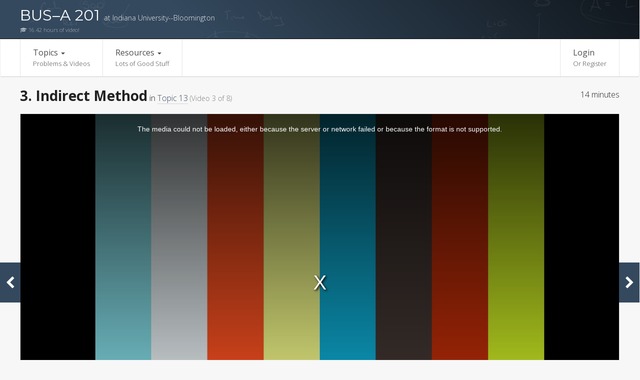

--- FILE ---
content_type: text/html; charset=UTF-8
request_url: http://busa201.com/topics/cash-flows/videos/indirect-method
body_size: 7000
content:
<!DOCTYPE html>
<html lang="en">
<head>
	<meta charset="utf-8">
	<meta http-equiv="X-UA-Compatible" content="IE=edge">
	<meta name="google-site-verification" content="qKkifqk5ZmDfZsTj3vDgfxZDIEL5yBl_eaqNUlB-4ds" />
	<meta name="viewport" content="width=device-width, initial-scale=1">
	<meta name="csrf-token" content="[base64]">
        <title>Indirect Method - BUS–A 201, Indiana University--Bloomington</title>

    <link href='https://fonts.googleapis.com/css?family=Montserrat:400|Open+Sans:400,300,700|Roboto:300,400,500,700,900' rel='stylesheet' type='text/css'>
	<link href="/build/css/app-23b3bc2285.css" rel="stylesheet">

	<!-- HTML5 shim and Respond.js for IE8 support of HTML5 elements and media queries -->
	<!-- WARNING: Respond.js doesn't work if you view the page via file:// -->
	<!--[if lt IE 9]>
		<script src="https://oss.maxcdn.com/html5shiv/3.7.2/html5shiv.min.js"></script>
		<script src="https://oss.maxcdn.com/respond/1.4.2/respond.min.js"></script>
	<![endif]-->
</head>
<body>
    
    
	    	<div class="top-gradient hidden-print">
    <div class="container">
        <a href="/" class="logo-text">
            BUS–A 201 <small class="fs-14">at Indiana University--Bloomington</small>
        </a>
        <div class="sub-navbar-brand hidden-xs">
                            <i class="fa fa-graduation-cap" aria-hidden="true"></i> 16.42 hours of video!
                    </div>
        <button type="button" class="navbar-toggle collapsed" data-toggle="collapse" data-target="#bs-example-navbar-collapse-1" aria-expanded="false">
            <span class="sr-only">Toggle navigation</span>
            <span class="icon-bar"></span>
            <span class="icon-bar"></span>
            <span class="icon-bar"></span>
        </button>
    </div>
</div>

<nav class="navbar navbar-default hidden-print" role="navigation">
    <div class="container">
        <div class="collapse navbar-collapse" id="bs-example-navbar-collapse-1">
            <ul class="nav navbar-nav">
                <li class="navigation-item dropdown">
                    <a href="http://busa201.com/topics" class="dropdown-toggle disabled" data-toggle="dropdown" role="button" aria-haspopup="true" aria-expanded="false">
                        Topics <span class="caret"></span>
                        <small class="hidden-sm">Problems & Videos</small>
                    </a>

                    <ul class="dropdown-menu">
                                                    <li>
                                <a href="http://busa201.com/topics/intro">
                                    Topic 1 <br>
                                    <span class="small">Introduction to Financial Accounting</span>
                                </a>
                            </li>
                                                    <li>
                                <a href="http://busa201.com/topics/financial-statment">
                                    Topic 2 <br>
                                    <span class="small">The Financial Statements</span>
                                </a>
                            </li>
                                                    <li>
                                <a href="http://busa201.com/topics/journal-and-balances">
                                    Topic 3 <br>
                                    <span class="small">Journals, Ledgers, T-Accounts, and Normal Balances</span>
                                </a>
                            </li>
                                                    <li>
                                <a href="http://busa201.com/topics/adjustments">
                                    Topic 4 <br>
                                    <span class="small">Accrual Accounting and Adjusting Entries</span>
                                </a>
                            </li>
                                                    <li>
                                <a href="http://busa201.com/topics/inventory">
                                    Topic 5 <br>
                                    <span class="small">Inventory</span>
                                </a>
                            </li>
                                                    <li>
                                <a href="http://busa201.com/topics/bank-reconciliations">
                                    Topic 6 <br>
                                    <span class="small">Cash and Bank Reconciliations</span>
                                </a>
                            </li>
                                                    <li>
                                <a href="http://busa201.com/topics/accounts-receivable">
                                    Topic 7 <br>
                                    <span class="small">Accounts Receivable</span>
                                </a>
                            </li>
                                                    <li>
                                <a href="http://busa201.com/topics/fixed-assets">
                                    Topic 8 <br>
                                    <span class="small">Fixed Assets and Depreciation</span>
                                </a>
                            </li>
                                                    <li>
                                <a href="http://busa201.com/topics/liabilities">
                                    Topic 9 <br>
                                    <span class="small">Liabilities</span>
                                </a>
                            </li>
                                                    <li>
                                <a href="http://busa201.com/topics/time-value">
                                    Topic 10 <br>
                                    <span class="small">The Time Value of Money</span>
                                </a>
                            </li>
                                                    <li>
                                <a href="http://busa201.com/topics/bonds">
                                    Topic 11 <br>
                                    <span class="small">Bonds</span>
                                </a>
                            </li>
                                                    <li>
                                <a href="http://busa201.com/topics/shareholders-equity">
                                    Topic 12 <br>
                                    <span class="small">Shareholder&#039;s Equity</span>
                                </a>
                            </li>
                                                    <li>
                                <a href="http://busa201.com/topics/cash-flows">
                                    Topic 13 <br>
                                    <span class="small">Cash Flows</span>
                                </a>
                            </li>
                                            </ul>
                </li>

                <li class="navigation-item dropdown">
                    <a href="#" class="dropdown-toggle" data-toggle="dropdown" role="button" aria-haspopup="true" aria-expanded="false">
                        Resources <span class="caret"></span>
                        <small class="hidden-sm">Lots of Good Stuff</small>
                    </a>

                    <ul class="dropdown-menu">
                                                <li>
                            <a href="http://busa201.com/resources/formulas">Formulas</a>
                        </li>
                        <li>
                            <a href="http://busa201.com/guides">Written Guides</a>
                        </li>
                        <li role="separator" class="divider"></li>
                        <li>
                            <a href="http://busa201.com/resources/pvoa">PVOA Table</a>
                        </li>
                        <li>
                            <a href="http://busa201.com/resources/pv1">PV$1 Table</a>
                        </li>
                    </ul>
                </li>
                            </ul>
            <ul class="nav navbar-nav navbar-right">
                                    <li class="navigation-item">
                        <a rel="nofollow" href="http://busa201.com/login?pt=1&amp;r=http%3A%2F%2Fbusa201.com%2Ftopics%2Fcash-flows%2Fvideos%2Findirect-method">
                            Login
                            <small class="hidden-sm">Or Register</small>
                        </a>
                    </li>
                            </ul>
        </div>
    </div>
</nav>
	
        <div class="video-title">
        <div class="container">
            <h3>3. Indirect Method</h3> in
            <a href="http://busa201.com/topics/cash-flows">Topic 13</a>
            <span class="small text-muted">
                (Video 3 of 8)
                            </span>
            <div class="hidden-xs pull-right video-title__duration">14 minutes</div>
        </div>
    </div>

    <div class="container">
        <single-video :video="video" inline-template>
            <div class="row">
                <div class="col-md-12">
                    <div class="video-wrap common-panel common-panel--plain common-panel--has-footer">
                                                    <video id="video-player-150"
       v-el:video-tag
       class="video-js vjs-default-skin vjs-big-play-centered"
       controls preload="auto"
       poster="https://i.vimeocdn.com/video/547771280_1280x720.jpg?r=pad">

            <source src="https://player.vimeo.com/external/148745156.hd.mp4?s=1419ea371dc058d0f668d23a052e9d61a6ca22e6&amp;profile_id=119" type='video/mp4' label="1080p" res="1080" />
    
            <source src="https://player.vimeo.com/external/148745156.hd.mp4?s=1419ea371dc058d0f668d23a052e9d61a6ca22e6&amp;profile_id=113" type='video/mp4' label="720p" res="720" />
    
            <source src="https://player.vimeo.com/external/148745156.sd.mp4?s=f91b61d02e9507e06ef1743393e651eb8136c58c&amp;profile_id=112" type='video/mp4' label="360p" res="360" />
    
    
    <p class="vjs-no-js">
        To view this video please enable JavaScript, and consider upgrading to a web browser
        that <a href="http://videojs.com/html5-video-support/" target="_blank">supports video</a>
    </p>

</video>                        
                        <a href="http://busa201.com/topics/cash-flows/videos/operating-cash-flows" class="navigation-arrow prev hidden-xs">
        <i class="fa fa-icon fa-chevron-left"></i>
    </a>

    <a href="http://busa201.com/topics/cash-flows/videos/operating-cash-flows" class="navigation-arrow__body prev hidden-xs">
        2. Operating Cash Flows
    </a>

    <a href="http://busa201.com/topics/cash-flows/videos/investing-cash-flows" class="navigation-arrow next hidden-xs">
        <i class="fa fa-icon fa-chevron-right"></i>
    </a>

    <a href="http://busa201.com/topics/cash-flows/videos/investing-cash-flows" class="navigation-arrow__body next hidden-xs">
        4. Investing Cash Flows
    </a>
                    </div>

                    <div class="video-meta">
                        <div class="row">
                            <div class="col-sm-6 col-xs-12">
                                                            </div>

                            <div class="col-sm-6 col-xs-12 text-right">
                                <a v-cloak class="btn btn-toggle mg-l-3" href="#" v-on:click.prevent="changePlayback()">
                                    Playback Rate: {{ playbackRates[currentRate].display }}
                                </a>
                            </div>
                        </div>
                    </div>

                    <div class="common-panel common-panel--has-header video-description">
                        The indirect method for the operations section of the statement of cash flows.
                    </div>
                </div>
            </div>
        </single-video>

                    <div class="row">
                <div class="col-md-12">
                    <h2 class="section-heading">
                        <span class="section-subtitle">This Video Mentioned Some</span>
                        <span>Formulas</span>
                    </h2>
                    <div class="video-formula-row-container">
                        <div class="video-formula-row">
                                                            <div class="common-panel formula-box">
                                    <table class="table table-formula">
        <tr><td>Revenues</td></tr>
        <tr><td>&ndash; Expenses</td></tr>
        <tr><td class="bt">Net Income</td></tr>
    </table>

                                </div>
                                                            <div class="common-panel formula-box">
                                    <table class="table table-formula">
        <tr><td>Net Income</td></tr>
        <tr><td>+ Depreciation / Amortization</td></tr>
        <tr><td>&ndash; Gain on PPE</td></tr>
        <tr><td>+ Loss on PPE</td></tr>
        <tr><td>+ Decrease in CA</td></tr>
        <tr><td>+ Increase in CL</td></tr>
        <tr><td>&ndash; Increase in CA</td></tr>
        <tr><td>&ndash; Decrease in CA</td></tr>
        <tr><td class="bt">Cash from Operations</td></tr>
    </table>

                                </div>
                                                    </div>
                    </div>
                </div>
            </div>
        
        
        <div class="row">
            <div class="col-md-6 col-md-push-6">
                <h2 class="section-heading">
                    <span class="section-subtitle">The Rest Of The</span>
                    <span>Videos</span>
                </h2>

                <div class="common-panel common-panel--no-pad hidden-print">
    <table class="table table-list">

            <tr>
            <td class="index">1</td>

            <td class="completed">
                                                            <i class="fa fa-icon fa-check glyph--inactive"></i>
                                                </td>

            <td>
                <a href="http://busa201.com/topics/cash-flows/videos/cash-flows">Cash Flow Overview</a>

                
                            </td>

            <td class="fs-14">6:02</td>
        </tr>
            <tr>
            <td class="index">2</td>

            <td class="completed">
                                                            <i class="fa fa-icon fa-check glyph--inactive"></i>
                                                </td>

            <td>
                <a href="http://busa201.com/topics/cash-flows/videos/operating-cash-flows">Operating Cash Flows</a>

                
                            </td>

            <td class="fs-14">18:41</td>
        </tr>
            <tr>
            <td class="index">3</td>

            <td class="completed">
                                                            <i class="fa fa-icon fa-check glyph--inactive"></i>
                                                </td>

            <td>
                <a href="http://busa201.com/topics/cash-flows/videos/indirect-method">Indirect Method</a>

                
                                    <br>
                    <span class="fs-13"><em>You are here.</em></span>
                            </td>

            <td class="fs-14">14:26</td>
        </tr>
            <tr>
            <td class="index">4</td>

            <td class="completed">
                                                            <i class="fa fa-icon fa-check glyph--inactive"></i>
                                                </td>

            <td>
                <a href="http://busa201.com/topics/cash-flows/videos/investing-cash-flows">Investing Cash Flows</a>

                
                            </td>

            <td class="fs-14">5:14</td>
        </tr>
            <tr>
            <td class="index">5</td>

            <td class="completed">
                                                            <i class="fa fa-icon fa-check glyph--inactive"></i>
                                                </td>

            <td>
                <a href="http://busa201.com/topics/cash-flows/videos/financing-cash-flows">Financing Cash Flows</a>

                
                            </td>

            <td class="fs-14">3:17</td>
        </tr>
            <tr>
            <td class="index">6</td>

            <td class="completed">
                                                            <i class="fa fa-icon fa-check glyph--inactive"></i>
                                                </td>

            <td>
                <a href="http://busa201.com/topics/cash-flows/videos/depreciation-cash-flows">Depreciation in Cash Flows</a>

                
                            </td>

            <td class="fs-14">5:50</td>
        </tr>
            <tr>
            <td class="index">7</td>

            <td class="completed">
                                                            <i class="fa fa-icon fa-check glyph--inactive"></i>
                                                </td>

            <td>
                <a href="http://busa201.com/topics/cash-flows/videos/plant-property-and-equipment-cash-flows">PPE for Cash Flows</a>

                
                            </td>

            <td class="fs-14">2:39</td>
        </tr>
            <tr>
            <td class="index">8</td>

            <td class="completed">
                                                            <i class="fa fa-icon fa-check glyph--inactive"></i>
                                                </td>

            <td>
                <a href="http://busa201.com/topics/cash-flows/videos/cash-flow-problem">Bringing it All Together</a>

                
                            </td>

            <td class="fs-14">13:57</td>
        </tr>
        </table>
</div>


    






            </div>

            <div class="col-md-6 col-md-pull-6">
                <h2 class="section-heading">
                    <span class="section-subtitle">Topic 13</span>
                    <span>Practice Problems</span>
                </h2>

                <div class="common-panel common-panel--no-pad hidden-print">
    <table class="table table-list">
                    <tr>
                <td class="index"></td>
                <td class="completed"><i class="fa fa-asterisk glyph--inactive"></i></td>

                <td class="fs-15">
                    <a href="http://busa201.com/problems/list?topics=cash-flows">
                        Click Here to View All Topic 13 Problems at Once
                    </a>
                </td>
                <td>
                    <a href="http://busa201.com/problems/list?chapters=cash-flows" class="btn btn-block btn-default btn-xs">View</a>
                </td>
            </tr>

                            <tr>
                    <td class="index">1</td>

                    <td class="completed">
                                                    <i class="fa fa-icon fa-check glyph--inactive"></i>
                                            </td>

                    <td>
                        <a href="http://busa201.com/topics/cash-flows/problems/depreciation-indirect-cash-flow">
                                                        Depreciation in Indirect Cash Flows</a>

                        
                                            </td>

                    <td>
                                                    <span style='width:100%; display:inline-block' class="label label-default">Easy</span>
                                            </td>
                </tr>
                            <tr>
                    <td class="index">2</td>

                    <td class="completed">
                                                    <i class="fa fa-icon fa-check glyph--inactive"></i>
                                            </td>

                    <td>
                        <a href="http://busa201.com/topics/cash-flows/problems/investing-activity-classification">
                                                        Investing Activity Classification</a>

                        
                                            </td>

                    <td>
                                                    <span style='width:100%; display:inline-block' class="label label-default">Easy</span>
                                            </td>
                </tr>
                            <tr>
                    <td class="index">3</td>

                    <td class="completed">
                                                    <i class="fa fa-icon fa-check glyph--inactive"></i>
                                            </td>

                    <td>
                        <a href="http://busa201.com/topics/cash-flows/problems/operating-cash-flows-indirect-method">
                                                        Operating Activities, Indirect Method</a>

                        
                                            </td>

                    <td>
                                                    <span style='width:100%; display:inline-block' class="label label-default">Easy</span>
                                            </td>
                </tr>
                            <tr>
                    <td class="index">4</td>

                    <td class="completed">
                                                    <i class="fa fa-icon fa-check glyph--inactive"></i>
                                            </td>

                    <td>
                        <a href="http://busa201.com/topics/cash-flows/problems/cash-flows-and-gains">
                                                            <i class="fa fa-icon fa-video-camera glyph--inactive mg-r-1"></i>
                                                        Cash Flows and Gains</a>

                        
                                            </td>

                    <td>
                                                    <span style='width:100%; display:inline-block' class="label label-warning">Moderate</span>
                                            </td>
                </tr>
                            <tr>
                    <td class="index">5</td>

                    <td class="completed">
                                                    <i class="fa fa-icon fa-check glyph--inactive"></i>
                                            </td>

                    <td>
                        <a href="http://busa201.com/topics/cash-flows/problems/cash-flows-gain-on-equipment">
                                                            <i class="fa fa-icon fa-video-camera glyph--inactive mg-r-1"></i>
                                                        Gain on Sale of Equipment</a>

                        
                                            </td>

                    <td>
                                                    <span style='width:100%; display:inline-block' class="label label-warning">Moderate</span>
                                            </td>
                </tr>
                            <tr>
                    <td class="index">6</td>

                    <td class="completed">
                                                    <i class="fa fa-icon fa-check glyph--inactive"></i>
                                            </td>

                    <td>
                        <a href="http://busa201.com/topics/cash-flows/problems/investing-vs-financing-activities">
                                                            <i class="fa fa-icon fa-video-camera glyph--inactive mg-r-1"></i>
                                                        Investing vs Financing</a>

                        
                                            </td>

                    <td>
                                                    <span style='width:100%; display:inline-block' class="label label-warning">Moderate</span>
                                            </td>
                </tr>
                            <tr>
                    <td class="index">7</td>

                    <td class="completed">
                                                    <i class="fa fa-icon fa-check glyph--inactive"></i>
                                            </td>

                    <td>
                        <a href="http://busa201.com/topics/cash-flows/problems/comprehensive-cash-flow-problem">
                                                            <i class="fa fa-icon fa-video-camera glyph--inactive mg-r-1"></i>
                                                        Comprehensive Cash Flow</a>

                        
                                            </td>

                    <td>
                                                    <span style='width:100%; display:inline-block' class="label label-danger">Hard</span>
                                            </td>
                </tr>
                        </table>
</div>

    <div class="text-left">
        <a href="http://busa201.com/topics/shareholders-equity">
            &larr; Topic 12
        </a>
    </div>

            </div>
        </div>

        
            
                
                    
                    
                
                
                    
                    
                              
                    
                    
                        
                        
                    
                
            
        

        <toast :open.sync="open" v-cloak>
            <div v-show="chapterComplete.complete !== 0">
                <h4>Did I <em>miss anything</em> in Topic 13?</h4>
                <ul class="survey-options">
                    <li><a href="#" @click.prevent="isComplete(0)">Yes</a></li>
                    <li><a href="#" @click.prevent="isComplete(1)">No</a></li>
                </ul>
            </div>
            <div v-show="chapterComplete.complete === 0">
                <h4>What Did I Miss?</h4>
                <textarea v-model="chapterComplete.notes" class="form-control fs-14" rows="7"></textarea>
                <button @click.prevent="chapterComplete.$.create()" :disabled="chapterComplete.$.inProgress" class="btn btn-default mg-t-3">
                    <i v-if="chapterComplete.$.inProgress" class="fa fa-spin fa-spinner"></i>
                    <template v-if="!chapterComplete.$.inProgress">Send</template>
                </button>
            </div>
        </toast>
    </div>

            <footer class="hidden-print">
    <div class="container">
        <div class="row">
            <div class="col-md-5">
                <h4>BUS–A 201</h4>
                <p>busa201.com is your complete online resource for learning Introduction to Financial Accounting at Indiana University--Bloomington.
                The most understandable, logical content about Financial Accounting you'll find anywhere, online or off.</p>

                                    <h4>About Me</h4>
                    <img class="img-responsive img-circle profile-image" src="/img/profile.jpg">
                    <p>
                        <strong>Hey, I'm Aaron.</strong> I made this site and recorded all these videos.
                        I got my Undergrad and Master's in Accounting,
                        and then went on to get my CPA License (exciting, right?).
                        I worked at Ernst and Young for about a year, but never really loved the work, so I quit and became a programmer.
                        I do love accounting though, and I love teaching
                        it, which is why I made this site. You can always
                        <a href="/cdn-cgi/l/email-protection#640c0108080b240505160b0a0216050a070d174a070b09">email me</a> at
                        <a href="/cdn-cgi/l/email-protection#640c0108080b240505160b0a0216050a070d174a070b09"><span class="__cf_email__" data-cfemail="0e666b6262614e6f6f7c6160687c6f606d677d206d6163">[email&#160;protected]</span></a> if you
                        ever have any questions!</p>
                    <div class="clear"></div>
                            </div>
            <div class="col-md-4">
                <h4>Topics</h4>
                                <ul>
                                            <li>
                            <div>
                                <a href="http://busa201.com/topics/intro">Topic 1</a>
                            </div>
                            <span class="small">Introduction to Financial Accounting</span>
                        </li>
                                            <li>
                            <div>
                                <a href="http://busa201.com/topics/financial-statment">Topic 2</a>
                            </div>
                            <span class="small">The Financial Statements</span>
                        </li>
                                            <li>
                            <div>
                                <a href="http://busa201.com/topics/journal-and-balances">Topic 3</a>
                            </div>
                            <span class="small">Journals, Ledgers, T-Accounts, and Normal Balances</span>
                        </li>
                                            <li>
                            <div>
                                <a href="http://busa201.com/topics/adjustments">Topic 4</a>
                            </div>
                            <span class="small">Accrual Accounting and Adjusting Entries</span>
                        </li>
                                            <li>
                            <div>
                                <a href="http://busa201.com/topics/inventory">Topic 5</a>
                            </div>
                            <span class="small">Inventory</span>
                        </li>
                                            <li>
                            <div>
                                <a href="http://busa201.com/topics/bank-reconciliations">Topic 6</a>
                            </div>
                            <span class="small">Cash and Bank Reconciliations</span>
                        </li>
                                            <li>
                            <div>
                                <a href="http://busa201.com/topics/accounts-receivable">Topic 7</a>
                            </div>
                            <span class="small">Accounts Receivable</span>
                        </li>
                                            <li>
                            <div>
                                <a href="http://busa201.com/topics/fixed-assets">Topic 8</a>
                            </div>
                            <span class="small">Fixed Assets and Depreciation</span>
                        </li>
                                            <li>
                            <div>
                                <a href="http://busa201.com/topics/liabilities">Topic 9</a>
                            </div>
                            <span class="small">Liabilities</span>
                        </li>
                                            <li>
                            <div>
                                <a href="http://busa201.com/topics/time-value">Topic 10</a>
                            </div>
                            <span class="small">The Time Value of Money</span>
                        </li>
                                            <li>
                            <div>
                                <a href="http://busa201.com/topics/bonds">Topic 11</a>
                            </div>
                            <span class="small">Bonds</span>
                        </li>
                                            <li>
                            <div>
                                <a href="http://busa201.com/topics/shareholders-equity">Topic 12</a>
                            </div>
                            <span class="small">Shareholder&#039;s Equity</span>
                        </li>
                                            <li>
                            <div>
                                <a href="http://busa201.com/topics/cash-flows">Topic 13</a>
                            </div>
                            <span class="small">Cash Flows</span>
                        </li>
                                    </ul>
            </div>
            <div class="col-md-3">
                <h4>Links</h4>
                <ul>
                                        <li>
                        <div>
                            <a rel="nofollow" href="http://busa201.com/login?pt=1&amp;r=http%3A%2F%2Fbusa201.com%2Ftopics%2Fcash-flows%2Fvideos%2Findirect-method">Login</a>
                        </div>
                    </li>
                                        <li>
                        <div>
                            <a href="http://busa201.com/testimonials">Testimonials</a>
                        </div>
                        <span class="small">Nice people saying nice things about this site.</span>
                    </li>
                    <li>
                        <div>
                            <a href="https://www.twitter.com/aarondfrancis">Me on Twitter</a>
                        </div>
                        <span class="small">You're gonna love it.</span>
                    </li>
                </ul>
                <div class="mixpanel mg-t-6">
                    <a href="https://mixpanel.com/f/partner" rel="nofollow"><img src="//cdn.mxpnl.com/site_media/images/partner/badge_light.png" alt="Mobile Analytics" /></a>
                </div>
            </div>
        </div>
    </div>
    <div class="copy">
        <div class="container">
            This site and everything on it is &copy; Aaron Francis 2015 - 2026. Please don't steal my things.
        </div>
    </div>
</footer>    
    <script data-cfasync="false" src="/cdn-cgi/scripts/5c5dd728/cloudflare-static/email-decode.min.js"></script><script type="text/javascript">
        window.acct = {"prod":true,"authed":false,"mp_key":"7d4fa4c6845f437466ce58147c17a7bd","logout":"http:\/\/busa201.com\/logout?redirect=http%3A%2F%2Fbusa201.com%2Ftopics%2Fcash-flows%2Fvideos%2Findirect-method","t":{"id":24,"school":"Indiana University--Bloomington"}};
    </script>

    <script src="/build/js/app-afc437e102.js"></script>

        <script type="text/javascript">

        new Vue({
            el: 'body',

            models: ['feedback', 'chapterComplete'],

            data: function() {
                var video = {"id":150,"vimeo_id":98,"transcendent_order":"0970","module_id":13,"slug":"indirect-method","title":"Indirect Method","description":"The indirect method for the operations section of the statement of cash flows.","transcript":null,"completed":0,"favorited":0,"series_weight":970,"series_id":1364,"questions":[],"formulas":[{"id":10,"view_path":"net-income","weight":40,"created_at":"2016-10-18 21:34:06","updated_at":"2016-10-21 03:58:09","pivot":{"video_id":150,"formula_id":10}},{"id":39,"view_path":"cash-flows-operating","weight":460,"created_at":"2017-01-17 16:39:52","updated_at":"2017-01-17 16:39:52","pivot":{"video_id":150,"formula_id":39}}]};

                return {
                    open: false,
                    video: video,
                    showSuccess: false,
                    chapterComplete: {
                        id: video.series_id,
                        complete: 1,
                        show: 0
                    },
                    feedback: {
                        type: 'video_question',
                        video_id: video.id,
                        text: '',
                    }
                }
            },

            ready: function() {
                // Check to see if we should show it
                this.chapterComplete
                    .$.data.with({
                        video_id: this.video.id
                    })
                    .$.show();
            },

            methods: {
                isComplete: function(val) {
                    this.chapterComplete.complete = val;

                    if (val) {
                        this.open = false;
                        this.chapterComplete.$.create();
                    }
                },

                // only one time
                popupSurvey: _.once(function(){
                    this.open = this.chapterComplete.show;
                }),

                videoProgress: function(data) {
                    if (data.secondsRemaining <= 15) {
                        this.popupSurvey();
                    }
                }
            },

            events: {
                'video.progress': 'videoProgress',

                'chapterComplete.create.success': function() {
                    this.open = false;
                },

                'feedback.create.success': function () {
                    this.feedback.text = '';
                    this.showSuccess = true;
                    var vm = this;
                    setTimeout(function(){
                        vm.showSuccess = false;
                    }, 3000);
                }
            }
        });
    </script>

    
        
    

    
    <noscript>
        <img height="1" width="1" style="display:none" src="https://www.facebook.com/tr?id=943142942389954&ev=PageView&noscript=1"/>
    </noscript>
<script defer src="https://static.cloudflareinsights.com/beacon.min.js/vcd15cbe7772f49c399c6a5babf22c1241717689176015" integrity="sha512-ZpsOmlRQV6y907TI0dKBHq9Md29nnaEIPlkf84rnaERnq6zvWvPUqr2ft8M1aS28oN72PdrCzSjY4U6VaAw1EQ==" data-cf-beacon='{"version":"2024.11.0","token":"f800d4208c6f47eab39a40010a5e79d7","r":1,"server_timing":{"name":{"cfCacheStatus":true,"cfEdge":true,"cfExtPri":true,"cfL4":true,"cfOrigin":true,"cfSpeedBrain":true},"location_startswith":null}}' crossorigin="anonymous"></script>
</body>
</html>


--- FILE ---
content_type: text/html; charset=UTF-8
request_url: http://busa201.com/playback
body_size: 1588
content:
1.0